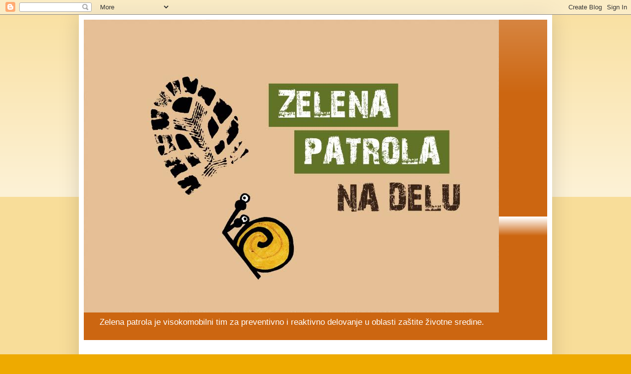

--- FILE ---
content_type: text/html; charset=UTF-8
request_url: https://zelenapatrolanadelu.blogspot.com/2020/08/
body_size: 16895
content:
<!DOCTYPE html>
<html class='v2' dir='ltr' lang='sr'>
<head>
<link href='https://www.blogger.com/static/v1/widgets/335934321-css_bundle_v2.css' rel='stylesheet' type='text/css'/>
<meta content='width=1100' name='viewport'/>
<meta content='text/html; charset=UTF-8' http-equiv='Content-Type'/>
<meta content='blogger' name='generator'/>
<link href='https://zelenapatrolanadelu.blogspot.com/favicon.ico' rel='icon' type='image/x-icon'/>
<link href='http://zelenapatrolanadelu.blogspot.com/2020/08/' rel='canonical'/>
<link rel="alternate" type="application/atom+xml" title="Zelena patrola na delu - Atom" href="https://zelenapatrolanadelu.blogspot.com/feeds/posts/default" />
<link rel="alternate" type="application/rss+xml" title="Zelena patrola na delu - RSS" href="https://zelenapatrolanadelu.blogspot.com/feeds/posts/default?alt=rss" />
<link rel="service.post" type="application/atom+xml" title="Zelena patrola na delu - Atom" href="https://www.blogger.com/feeds/8169430067943199609/posts/default" />
<!--Can't find substitution for tag [blog.ieCssRetrofitLinks]-->
<meta content='http://zelenapatrolanadelu.blogspot.com/2020/08/' property='og:url'/>
<meta content='Zelena patrola na delu' property='og:title'/>
<meta content='Zelena patrola je visokomobilni tim za preventivno i reaktivno delovanje u oblasti zaštite životne sredine.' property='og:description'/>
<title>Zelena patrola na delu: август 2020</title>
<style id='page-skin-1' type='text/css'><!--
/*
-----------------------------------------------
Blogger Template Style
Name:     Simple
Designer: Blogger
URL:      www.blogger.com
----------------------------------------------- */
/* Content
----------------------------------------------- */
body {
font: normal normal 12px Arial, Tahoma, Helvetica, FreeSans, sans-serif;
color: #222222;
background: #eeaa00 none repeat scroll top left;
padding: 0 40px 40px 40px;
}
html body .region-inner {
min-width: 0;
max-width: 100%;
width: auto;
}
h2 {
font-size: 22px;
}
a:link {
text-decoration:none;
color: #cc6611;
}
a:visited {
text-decoration:none;
color: #888888;
}
a:hover {
text-decoration:underline;
color: #ff9900;
}
.body-fauxcolumn-outer .fauxcolumn-inner {
background: transparent url(https://resources.blogblog.com/blogblog/data/1kt/simple/body_gradient_tile_light.png) repeat scroll top left;
_background-image: none;
}
.body-fauxcolumn-outer .cap-top {
position: absolute;
z-index: 1;
height: 400px;
width: 100%;
}
.body-fauxcolumn-outer .cap-top .cap-left {
width: 100%;
background: transparent url(https://resources.blogblog.com/blogblog/data/1kt/simple/gradients_light.png) repeat-x scroll top left;
_background-image: none;
}
.content-outer {
-moz-box-shadow: 0 0 40px rgba(0, 0, 0, .15);
-webkit-box-shadow: 0 0 5px rgba(0, 0, 0, .15);
-goog-ms-box-shadow: 0 0 10px #333333;
box-shadow: 0 0 40px rgba(0, 0, 0, .15);
margin-bottom: 1px;
}
.content-inner {
padding: 10px 10px;
}
.content-inner {
background-color: #ffffff;
}
/* Header
----------------------------------------------- */
.header-outer {
background: #cc6611 url(https://resources.blogblog.com/blogblog/data/1kt/simple/gradients_light.png) repeat-x scroll 0 -400px;
_background-image: none;
}
.Header h1 {
font: normal normal 60px Arial, Tahoma, Helvetica, FreeSans, sans-serif;
color: #ffffff;
text-shadow: 1px 2px 3px rgba(0, 0, 0, .2);
}
.Header h1 a {
color: #ffffff;
}
.Header .description {
font-size: 140%;
color: #ffffff;
}
.header-inner .Header .titlewrapper {
padding: 22px 30px;
}
.header-inner .Header .descriptionwrapper {
padding: 0 30px;
}
/* Tabs
----------------------------------------------- */
.tabs-inner .section:first-child {
border-top: 0 solid #eeeeee;
}
.tabs-inner .section:first-child ul {
margin-top: -0;
border-top: 0 solid #eeeeee;
border-left: 0 solid #eeeeee;
border-right: 0 solid #eeeeee;
}
.tabs-inner .widget ul {
background: #f5f5f5 url(https://resources.blogblog.com/blogblog/data/1kt/simple/gradients_light.png) repeat-x scroll 0 -800px;
_background-image: none;
border-bottom: 1px solid #eeeeee;
margin-top: 0;
margin-left: -30px;
margin-right: -30px;
}
.tabs-inner .widget li a {
display: inline-block;
padding: .6em 1em;
font: normal normal 14px Arial, Tahoma, Helvetica, FreeSans, sans-serif;
color: #999999;
border-left: 1px solid #ffffff;
border-right: 1px solid #eeeeee;
}
.tabs-inner .widget li:first-child a {
border-left: none;
}
.tabs-inner .widget li.selected a, .tabs-inner .widget li a:hover {
color: #000000;
background-color: #eeeeee;
text-decoration: none;
}
/* Columns
----------------------------------------------- */
.main-outer {
border-top: 0 solid #eeeeee;
}
.fauxcolumn-left-outer .fauxcolumn-inner {
border-right: 1px solid #eeeeee;
}
.fauxcolumn-right-outer .fauxcolumn-inner {
border-left: 1px solid #eeeeee;
}
/* Headings
----------------------------------------------- */
div.widget > h2,
div.widget h2.title {
margin: 0 0 1em 0;
font: normal bold 11px Arial, Tahoma, Helvetica, FreeSans, sans-serif;
color: #000000;
}
/* Widgets
----------------------------------------------- */
.widget .zippy {
color: #999999;
text-shadow: 2px 2px 1px rgba(0, 0, 0, .1);
}
.widget .popular-posts ul {
list-style: none;
}
/* Posts
----------------------------------------------- */
h2.date-header {
font: normal bold 11px Arial, Tahoma, Helvetica, FreeSans, sans-serif;
}
.date-header span {
background-color: transparent;
color: #222222;
padding: inherit;
letter-spacing: inherit;
margin: inherit;
}
.main-inner {
padding-top: 30px;
padding-bottom: 30px;
}
.main-inner .column-center-inner {
padding: 0 15px;
}
.main-inner .column-center-inner .section {
margin: 0 15px;
}
.post {
margin: 0 0 25px 0;
}
h3.post-title, .comments h4 {
font: normal normal 22px Arial, Tahoma, Helvetica, FreeSans, sans-serif;
margin: .75em 0 0;
}
.post-body {
font-size: 110%;
line-height: 1.4;
position: relative;
}
.post-body img, .post-body .tr-caption-container, .Profile img, .Image img,
.BlogList .item-thumbnail img {
padding: 2px;
background: #ffffff;
border: 1px solid #eeeeee;
-moz-box-shadow: 1px 1px 5px rgba(0, 0, 0, .1);
-webkit-box-shadow: 1px 1px 5px rgba(0, 0, 0, .1);
box-shadow: 1px 1px 5px rgba(0, 0, 0, .1);
}
.post-body img, .post-body .tr-caption-container {
padding: 5px;
}
.post-body .tr-caption-container {
color: #222222;
}
.post-body .tr-caption-container img {
padding: 0;
background: transparent;
border: none;
-moz-box-shadow: 0 0 0 rgba(0, 0, 0, .1);
-webkit-box-shadow: 0 0 0 rgba(0, 0, 0, .1);
box-shadow: 0 0 0 rgba(0, 0, 0, .1);
}
.post-header {
margin: 0 0 1.5em;
line-height: 1.6;
font-size: 90%;
}
.post-footer {
margin: 20px -2px 0;
padding: 5px 10px;
color: #666666;
background-color: #f9f9f9;
border-bottom: 1px solid #eeeeee;
line-height: 1.6;
font-size: 90%;
}
#comments .comment-author {
padding-top: 1.5em;
border-top: 1px solid #eeeeee;
background-position: 0 1.5em;
}
#comments .comment-author:first-child {
padding-top: 0;
border-top: none;
}
.avatar-image-container {
margin: .2em 0 0;
}
#comments .avatar-image-container img {
border: 1px solid #eeeeee;
}
/* Comments
----------------------------------------------- */
.comments .comments-content .icon.blog-author {
background-repeat: no-repeat;
background-image: url([data-uri]);
}
.comments .comments-content .loadmore a {
border-top: 1px solid #999999;
border-bottom: 1px solid #999999;
}
.comments .comment-thread.inline-thread {
background-color: #f9f9f9;
}
.comments .continue {
border-top: 2px solid #999999;
}
/* Accents
---------------------------------------------- */
.section-columns td.columns-cell {
border-left: 1px solid #eeeeee;
}
.blog-pager {
background: transparent none no-repeat scroll top center;
}
.blog-pager-older-link, .home-link,
.blog-pager-newer-link {
background-color: #ffffff;
padding: 5px;
}
.footer-outer {
border-top: 0 dashed #bbbbbb;
}
/* Mobile
----------------------------------------------- */
body.mobile  {
background-size: auto;
}
.mobile .body-fauxcolumn-outer {
background: transparent none repeat scroll top left;
}
.mobile .body-fauxcolumn-outer .cap-top {
background-size: 100% auto;
}
.mobile .content-outer {
-webkit-box-shadow: 0 0 3px rgba(0, 0, 0, .15);
box-shadow: 0 0 3px rgba(0, 0, 0, .15);
}
.mobile .tabs-inner .widget ul {
margin-left: 0;
margin-right: 0;
}
.mobile .post {
margin: 0;
}
.mobile .main-inner .column-center-inner .section {
margin: 0;
}
.mobile .date-header span {
padding: 0.1em 10px;
margin: 0 -10px;
}
.mobile h3.post-title {
margin: 0;
}
.mobile .blog-pager {
background: transparent none no-repeat scroll top center;
}
.mobile .footer-outer {
border-top: none;
}
.mobile .main-inner, .mobile .footer-inner {
background-color: #ffffff;
}
.mobile-index-contents {
color: #222222;
}
.mobile-link-button {
background-color: #cc6611;
}
.mobile-link-button a:link, .mobile-link-button a:visited {
color: #ffffff;
}
.mobile .tabs-inner .section:first-child {
border-top: none;
}
.mobile .tabs-inner .PageList .widget-content {
background-color: #eeeeee;
color: #000000;
border-top: 1px solid #eeeeee;
border-bottom: 1px solid #eeeeee;
}
.mobile .tabs-inner .PageList .widget-content .pagelist-arrow {
border-left: 1px solid #eeeeee;
}

--></style>
<style id='template-skin-1' type='text/css'><!--
body {
min-width: 960px;
}
.content-outer, .content-fauxcolumn-outer, .region-inner {
min-width: 960px;
max-width: 960px;
_width: 960px;
}
.main-inner .columns {
padding-left: 0px;
padding-right: 310px;
}
.main-inner .fauxcolumn-center-outer {
left: 0px;
right: 310px;
/* IE6 does not respect left and right together */
_width: expression(this.parentNode.offsetWidth -
parseInt("0px") -
parseInt("310px") + 'px');
}
.main-inner .fauxcolumn-left-outer {
width: 0px;
}
.main-inner .fauxcolumn-right-outer {
width: 310px;
}
.main-inner .column-left-outer {
width: 0px;
right: 100%;
margin-left: -0px;
}
.main-inner .column-right-outer {
width: 310px;
margin-right: -310px;
}
#layout {
min-width: 0;
}
#layout .content-outer {
min-width: 0;
width: 800px;
}
#layout .region-inner {
min-width: 0;
width: auto;
}
body#layout div.add_widget {
padding: 8px;
}
body#layout div.add_widget a {
margin-left: 32px;
}
--></style>
<link href='https://www.blogger.com/dyn-css/authorization.css?targetBlogID=8169430067943199609&amp;zx=95f3ffd1-bb0d-461b-a485-516d72851a0d' media='none' onload='if(media!=&#39;all&#39;)media=&#39;all&#39;' rel='stylesheet'/><noscript><link href='https://www.blogger.com/dyn-css/authorization.css?targetBlogID=8169430067943199609&amp;zx=95f3ffd1-bb0d-461b-a485-516d72851a0d' rel='stylesheet'/></noscript>
<meta name='google-adsense-platform-account' content='ca-host-pub-1556223355139109'/>
<meta name='google-adsense-platform-domain' content='blogspot.com'/>

</head>
<body class='loading variant-bold'>
<div class='navbar section' id='navbar' name='NavBar'><div class='widget Navbar' data-version='1' id='Navbar1'><script type="text/javascript">
    function setAttributeOnload(object, attribute, val) {
      if(window.addEventListener) {
        window.addEventListener('load',
          function(){ object[attribute] = val; }, false);
      } else {
        window.attachEvent('onload', function(){ object[attribute] = val; });
      }
    }
  </script>
<div id="navbar-iframe-container"></div>
<script type="text/javascript" src="https://apis.google.com/js/platform.js"></script>
<script type="text/javascript">
      gapi.load("gapi.iframes:gapi.iframes.style.bubble", function() {
        if (gapi.iframes && gapi.iframes.getContext) {
          gapi.iframes.getContext().openChild({
              url: 'https://www.blogger.com/navbar/8169430067943199609?origin\x3dhttps://zelenapatrolanadelu.blogspot.com',
              where: document.getElementById("navbar-iframe-container"),
              id: "navbar-iframe"
          });
        }
      });
    </script><script type="text/javascript">
(function() {
var script = document.createElement('script');
script.type = 'text/javascript';
script.src = '//pagead2.googlesyndication.com/pagead/js/google_top_exp.js';
var head = document.getElementsByTagName('head')[0];
if (head) {
head.appendChild(script);
}})();
</script>
</div></div>
<div class='body-fauxcolumns'>
<div class='fauxcolumn-outer body-fauxcolumn-outer'>
<div class='cap-top'>
<div class='cap-left'></div>
<div class='cap-right'></div>
</div>
<div class='fauxborder-left'>
<div class='fauxborder-right'></div>
<div class='fauxcolumn-inner'>
</div>
</div>
<div class='cap-bottom'>
<div class='cap-left'></div>
<div class='cap-right'></div>
</div>
</div>
</div>
<div class='content'>
<div class='content-fauxcolumns'>
<div class='fauxcolumn-outer content-fauxcolumn-outer'>
<div class='cap-top'>
<div class='cap-left'></div>
<div class='cap-right'></div>
</div>
<div class='fauxborder-left'>
<div class='fauxborder-right'></div>
<div class='fauxcolumn-inner'>
</div>
</div>
<div class='cap-bottom'>
<div class='cap-left'></div>
<div class='cap-right'></div>
</div>
</div>
</div>
<div class='content-outer'>
<div class='content-cap-top cap-top'>
<div class='cap-left'></div>
<div class='cap-right'></div>
</div>
<div class='fauxborder-left content-fauxborder-left'>
<div class='fauxborder-right content-fauxborder-right'></div>
<div class='content-inner'>
<header>
<div class='header-outer'>
<div class='header-cap-top cap-top'>
<div class='cap-left'></div>
<div class='cap-right'></div>
</div>
<div class='fauxborder-left header-fauxborder-left'>
<div class='fauxborder-right header-fauxborder-right'></div>
<div class='region-inner header-inner'>
<div class='header section' id='header' name='Заглавље'><div class='widget Header' data-version='1' id='Header1'>
<div id='header-inner'>
<a href='https://zelenapatrolanadelu.blogspot.com/' style='display: block'>
<img alt='Zelena patrola na delu' height='595px; ' id='Header1_headerimg' src='https://blogger.googleusercontent.com/img/b/R29vZ2xl/AVvXsEjMnlFNdCzWEMKZoduENgjRc56g-DHfb3W9HNPLXR3y4a0KAUHV9paiO4b8PrlzqfT6iO32rIYAelhmH1syNkaO4ye5N-OYp3XjxilZ5MwmI2LN0WtY7tezkcy-TMXYefz7RoCJckcMFxI/s1600/Zelena+patrola+na+delu%252C+jpg+2.jpg' style='display: block' width='842px; '/>
</a>
<div class='descriptionwrapper'>
<p class='description'><span>Zelena patrola je visokomobilni tim za preventivno i reaktivno delovanje u oblasti zaštite životne sredine.</span></p>
</div>
</div>
</div></div>
</div>
</div>
<div class='header-cap-bottom cap-bottom'>
<div class='cap-left'></div>
<div class='cap-right'></div>
</div>
</div>
</header>
<div class='tabs-outer'>
<div class='tabs-cap-top cap-top'>
<div class='cap-left'></div>
<div class='cap-right'></div>
</div>
<div class='fauxborder-left tabs-fauxborder-left'>
<div class='fauxborder-right tabs-fauxborder-right'></div>
<div class='region-inner tabs-inner'>
<div class='tabs no-items section' id='crosscol' name='Област са колонама'></div>
<div class='tabs no-items section' id='crosscol-overflow' name='Cross-Column 2'></div>
</div>
</div>
<div class='tabs-cap-bottom cap-bottom'>
<div class='cap-left'></div>
<div class='cap-right'></div>
</div>
</div>
<div class='main-outer'>
<div class='main-cap-top cap-top'>
<div class='cap-left'></div>
<div class='cap-right'></div>
</div>
<div class='fauxborder-left main-fauxborder-left'>
<div class='fauxborder-right main-fauxborder-right'></div>
<div class='region-inner main-inner'>
<div class='columns fauxcolumns'>
<div class='fauxcolumn-outer fauxcolumn-center-outer'>
<div class='cap-top'>
<div class='cap-left'></div>
<div class='cap-right'></div>
</div>
<div class='fauxborder-left'>
<div class='fauxborder-right'></div>
<div class='fauxcolumn-inner'>
</div>
</div>
<div class='cap-bottom'>
<div class='cap-left'></div>
<div class='cap-right'></div>
</div>
</div>
<div class='fauxcolumn-outer fauxcolumn-left-outer'>
<div class='cap-top'>
<div class='cap-left'></div>
<div class='cap-right'></div>
</div>
<div class='fauxborder-left'>
<div class='fauxborder-right'></div>
<div class='fauxcolumn-inner'>
</div>
</div>
<div class='cap-bottom'>
<div class='cap-left'></div>
<div class='cap-right'></div>
</div>
</div>
<div class='fauxcolumn-outer fauxcolumn-right-outer'>
<div class='cap-top'>
<div class='cap-left'></div>
<div class='cap-right'></div>
</div>
<div class='fauxborder-left'>
<div class='fauxborder-right'></div>
<div class='fauxcolumn-inner'>
</div>
</div>
<div class='cap-bottom'>
<div class='cap-left'></div>
<div class='cap-right'></div>
</div>
</div>
<!-- corrects IE6 width calculation -->
<div class='columns-inner'>
<div class='column-center-outer'>
<div class='column-center-inner'>
<div class='main section' id='main' name='Главни'><div class='widget Blog' data-version='1' id='Blog1'>
<div class='blog-posts hfeed'>

          <div class="date-outer">
        
<h2 class='date-header'><span>субота, 8. август 2020.</span></h2>

          <div class="date-posts">
        
<div class='post-outer'>
<div class='post hentry uncustomized-post-template' itemprop='blogPost' itemscope='itemscope' itemtype='http://schema.org/BlogPosting'>
<meta content='https://blogger.googleusercontent.com/img/b/R29vZ2xl/AVvXsEgW92de33d8iPMIK2_bZSf4VDo50JwV7TdPL8hKvJSATSEkUIVGQc5rAimFYGWS1sT0nQLNPh6W7Jg04mk_mjNiZmqAtJwjR3ij7J_Y4A6asbDGvr5QdZ0FnHuxUBrXlB_iuJ_Cu_0LS58/s640/Zabrinuti+gra%25C4%2591ani+se%252C+zbog+ovih+radova%252C+iseljavaju+u+Ma%25C4%2591arsku+i+Nema%25C4%258Dku.jpg' itemprop='image_url'/>
<meta content='8169430067943199609' itemprop='blogId'/>
<meta content='8546049873289791344' itemprop='postId'/>
<a name='8546049873289791344'></a>
<h3 class='post-title entry-title' itemprop='name'>
<a href='https://zelenapatrolanadelu.blogspot.com/2020/08/nocna-mora-na-palicu.html'>NOĆNA MORA NA PALIĆU</a>
</h3>
<div class='post-header'>
<div class='post-header-line-1'></div>
</div>
<div class='post-body entry-content' id='post-body-8546049873289791344' itemprop='description articleBody'>
<p></p><p align="center" class="MsoNormal" style="text-align: center;"><b><i><span lang="sr-Latn-BA" style="mso-ansi-language: #181A;"><o:p>&nbsp;</o:p></span></i></b></p>

<p align="center" class="MsoNormal" style="text-align: center;"><b><i><span lang="sr-Latn-BA" style="mso-ansi-language: #181A;">Srbija u raljama neoliberalizma<o:p></o:p></span></i></b></p>

<p align="center" class="MsoNormal" style="text-align: center;"><b><span lang="sr-Latn-BA" style="mso-ansi-language: #181A;">NOĆNA MORA NA PALIĆU<o:p></o:p></span></b></p>

<p align="center" class="MsoNormal" style="text-align: center;"><b><i><span lang="sr-Latn-BA" style="mso-ansi-language: #181A;">U Republici Srbiji <span style="mso-spacerun: yes;">&nbsp;</span>Istražne radnje nafte bez Studije o proceni
uticaja na životnu sredinu<o:p></o:p></span></i></b></p>

<p class="MsoNormal"><span lang="sr-Latn-BA" style="mso-ansi-language: #181A;">Na
severu Srbije, nalazi se veliki ekološki i turistički region koji čine
zaštićena prirodna dobra Palić i Ludoš.<o:p></o:p></span></p>

<div class="separator" style="clear: both;"><a href="https://blogger.googleusercontent.com/img/b/R29vZ2xl/AVvXsEgW92de33d8iPMIK2_bZSf4VDo50JwV7TdPL8hKvJSATSEkUIVGQc5rAimFYGWS1sT0nQLNPh6W7Jg04mk_mjNiZmqAtJwjR3ij7J_Y4A6asbDGvr5QdZ0FnHuxUBrXlB_iuJ_Cu_0LS58/s2048/Zabrinuti+gra%25C4%2591ani+se%252C+zbog+ovih+radova%252C+iseljavaju+u+Ma%25C4%2591arsku+i+Nema%25C4%258Dku.jpg" imageanchor="1" style="display: block; padding: 1em 0px;"><img border="0" data-original-height="1365" data-original-width="2048" src="https://blogger.googleusercontent.com/img/b/R29vZ2xl/AVvXsEgW92de33d8iPMIK2_bZSf4VDo50JwV7TdPL8hKvJSATSEkUIVGQc5rAimFYGWS1sT0nQLNPh6W7Jg04mk_mjNiZmqAtJwjR3ij7J_Y4A6asbDGvr5QdZ0FnHuxUBrXlB_iuJ_Cu_0LS58/s640/Zabrinuti+gra%25C4%2591ani+se%252C+zbog+ovih+radova%252C+iseljavaju+u+Ma%25C4%2591arsku+i+Nema%25C4%258Dku.jpg" width="640" /></a></div><p class="MsoNormal"><br /></p>

<p class="MsoNormal"><span lang="sr-Latn-BA" style="mso-ansi-language: #181A;">Nažalost,
ovaj region se pretvorio u veliko naftno istražno polje. <o:p></o:p></span></p>

<p class="MsoListParagraphCxSpFirst" style="mso-list: l0 level1 lfo1; text-align: justify; text-indent: -18.0pt;"><!--[if !supportLists]--><span lang="sr-Latn-BA" style="mso-ansi-language: #181A; mso-ascii-font-family: Calibri; mso-bidi-font-family: Calibri; mso-fareast-font-family: Calibri; mso-hansi-font-family: Calibri;"><span style="mso-list: Ignore;">-<span style="font: 7.0pt &quot;Times New Roman&quot;;">&nbsp;&nbsp;&nbsp;&nbsp;&nbsp;&nbsp;&nbsp;&nbsp;&nbsp;
</span></span></span><!--[endif]--><span lang="sr-Latn-BA" style="mso-ansi-language: #181A;">U neposrednoj blizini turističke i zaštićene zone Palić nalaze se dva
velika istražna polja. Jedno od ta dva istražna polja je na sto metara od kuće
Zoltana Mikovića. Istražne radnje su počele da se rade krajem<span style="mso-spacerun: yes;">&nbsp; </span>marta 2020. godine i nastavile se tokom
vanredne situacije Kovida i što je najgore one su se dešavale samo noću. Za ovu
bušotinu bi, bar po dve osnove, trebala da se radi procena uticaja! Bušotine
nafte su, po Zakonu, objekti sa liste 2 za koje se može zahtevati procena
uticaja. Pokrajinski sekretarijat, u čijoj nadležnosti su ovakvi radovi, nije
tražio od NIS-a Studiju o proceni uticaja na životnu sredinu tako da su se ovi
radovi, praktično, odvijali nezakonito. &#8211; zakljičio je Zvezdan Kalmar iz
CEKOR-a.<o:p></o:p></span></p>

<div class="separator" style="clear: both;"><a href="https://blogger.googleusercontent.com/img/b/R29vZ2xl/AVvXsEigDzySFWK4m4BBB0F7qGnmNykvlKBTwvZbCQr8eY2BrY2wI5WcWH740UDsUrPspEIAPeyOSd2HUnkpI_R0DQ9qj2N76u3q2FZ_c6X4VF0TLx5YMKFOPA64At9_-FmqYVt0tXPLLj8n0XQ/s2048/Niko+ne%25C4%2587e+do%25C4%2587i+na+Pali%25C4%2587+da+gleda+naftne+bu%25C5%25A1otine%2521.jpg" imageanchor="1" style="display: block; padding: 1em 0px;"><img border="0" data-original-height="1365" data-original-width="2048" src="https://blogger.googleusercontent.com/img/b/R29vZ2xl/AVvXsEigDzySFWK4m4BBB0F7qGnmNykvlKBTwvZbCQr8eY2BrY2wI5WcWH740UDsUrPspEIAPeyOSd2HUnkpI_R0DQ9qj2N76u3q2FZ_c6X4VF0TLx5YMKFOPA64At9_-FmqYVt0tXPLLj8n0XQ/s640/Niko+ne%25C4%2587e+do%25C4%2587i+na+Pali%25C4%2587+da+gleda+naftne+bu%25C5%25A1otine%2521.jpg" width="640" /></a></div><p class="MsoListParagraphCxSpMiddle" style="text-align: justify;"><br /></p>

<p class="MsoListParagraphCxSpMiddle" style="mso-list: l0 level1 lfo1; text-align: justify; text-indent: -18.0pt;"><!--[if !supportLists]--><span lang="sr-Latn-BA" style="mso-ansi-language: #181A; mso-ascii-font-family: Calibri; mso-bidi-font-family: Calibri; mso-fareast-font-family: Calibri; mso-hansi-font-family: Calibri;"><span style="mso-list: Ignore;">-<span style="font: 7.0pt &quot;Times New Roman&quot;;">&nbsp;&nbsp;&nbsp;&nbsp;&nbsp;&nbsp;&nbsp;&nbsp;&nbsp;
</span></span></span><!--[endif]--><span lang="sr-Latn-BA" style="mso-ansi-language: #181A;">Mi smo o tom problemu obavestili: Pokrajinski sekretarijat, gradsku
upravu grada Subotice, Ministarstvo zaštite životne sredine i Ministarstvo
rudarstva i energetike. Od njih smo dobili, najblaže rečeno, začuđujuće
odgovore: Republika Srbija smatra da naftna istraživanja i eksploatacija nafte
ne utiču na životnu sredinu i da nema nikakvih ekoloških uticaja! Mi, ekološki
aktivisti, smatramo da su tu učinjeni vrlo ozbiljni prekršaji. Vrlo ozbiljna
šteta je nanešena, ne samo životnoj sredini, već i nama kao građanima Republike
Srbije. Posebno naglašavam: stradanje građana, koji žive tu, u neposrednoj
blizini, kao što je Zoltan Miković. Ima tu još nekoliko domaćinstava koji su
tokom čitavog proleća bili izloženi užasnoj buci od ogromnog broju kamiona i
bušenja. Sve se to, većinom, dešavalo noću. Postoje bolesti koje nastaju od
konstantne buke. Ovde rade elektroagregati<span style="mso-spacerun: yes;">&nbsp;
</span>koji konstantno proizvode buku jačine 50 do 60 dB. To je jedna vrlo
kompleksna situacija. Jedino rešenje je da građani budu raseljeni ili da ne
budu raseljeni a da im bude plaćena odšteta. Takođe, mora biti plaćena odšteta
za uništavanje životne sredine. Mi ne znamo kako će ove istražne radnje i eksploatacija
nafte uticati na Palićko jezero, jer nije rađena procena uticaja na životnu
sredinu. &#8211; kaže Zvezdan Kalmar iz CEKOR-a za Zelenu patrolu. <o:p></o:p></span></p>

<div class="separator" style="clear: both;"><a href="https://blogger.googleusercontent.com/img/b/R29vZ2xl/AVvXsEhNk_YB07nZHQqpmbm2P7R0MyktfgWOqRH5o-uKP2zlZRQFA1bj2HwUcXxCY3z3tOaSXI5gF0pGhDYzFdHYPKmI0bPU3b74ZEkX3YNcOf9T0Xf77f9rPgi9WgZ_mckTcjycGtGAYBWMrDI/s2048/Zaposleni+u+kompaniji+NIS+-+Gaspronjeft+su+pratili+tim+Zelene+patrole+tokom+snimanja.jpg" imageanchor="1" style="display: block; padding: 1em 0px;"><img border="0" data-original-height="1365" data-original-width="2048" src="https://blogger.googleusercontent.com/img/b/R29vZ2xl/AVvXsEhNk_YB07nZHQqpmbm2P7R0MyktfgWOqRH5o-uKP2zlZRQFA1bj2HwUcXxCY3z3tOaSXI5gF0pGhDYzFdHYPKmI0bPU3b74ZEkX3YNcOf9T0Xf77f9rPgi9WgZ_mckTcjycGtGAYBWMrDI/s640/Zaposleni+u+kompaniji+NIS+-+Gaspronjeft+su+pratili+tim+Zelene+patrole+tokom+snimanja.jpg" width="640" /></a></div><p class="MsoListParagraphCxSpMiddle" style="text-align: justify;"><br /></p>

<p class="MsoListParagraphCxSpMiddle" style="mso-list: l0 level1 lfo1; text-align: justify; text-indent: -18.0pt;"><!--[if !supportLists]--><span lang="sr-Latn-BA" style="mso-ansi-language: #181A; mso-ascii-font-family: Calibri; mso-bidi-font-family: Calibri; mso-fareast-font-family: Calibri; mso-hansi-font-family: Calibri;"><span style="mso-list: Ignore;">-<span style="font: 7.0pt &quot;Times New Roman&quot;;">&nbsp;&nbsp;&nbsp;&nbsp;&nbsp;&nbsp;&nbsp;&nbsp;&nbsp;
</span></span></span><!--[endif]--><span lang="sr-Latn-BA" style="mso-ansi-language: #181A;">Ovde smo se doselili 2003. godine. Imamo troje dece. Imali smo nameru da
živimo u lepoj okolini. Kuću smo završili pre dve godine. Živeli smo u miru do
sada. A onda jednog dana su se pojavili: kamioni, bageri,...i druge mašine! Kad
smo pitali radnike šta se dešava oni su nam rekli da će NIS ovde bušiti, ispred
naše kuće četiri naftne bušotine i iza naše kuće tri bušotine. Naš najveći
problem je buka, merili smo, kad prolaze kamioni, 70 dB. Po Zakonu trebala bi
ovakva postrojenja da budu mnogo dalje od stambenih objekata.<span style="mso-spacerun: yes;">&nbsp; </span>Mi smo prijavljivali inspekcijama, ali oni
mesecima nisu hteli da izađu. Posle našeg urgiranja inspektorka je rekla da
nema tu nikakvog slučaja. Na naše insistiranje izašli su, ali zajedno sa
NIS-ovim ljudima, u vreme kad je NIS zaustavio radove i pokazali da nema buke.
Osećamo se bespomoćno i prestravljeno. Za vreme vanrednog stanja mi smo bili
zatvoreni ovde u kući. Oni su radili noću i danju! To je bila noćna mora!<span style="mso-spacerun: yes;">&nbsp; </span>- kaže Zoltan Miković, čija se kuća nalazi na
stotinak metara od naftne istraživačke bušotine.<o:p></o:p></span></p>

<p class="MsoListParagraphCxSpMiddle"><span style="text-align: justify;">&nbsp;</span></p><div class="separator" style="clear: both;"><a href="https://blogger.googleusercontent.com/img/b/R29vZ2xl/AVvXsEhE3BEqftiqJT3imtwOCPUuPpMTZ7ePFhoZTFZqth_Ce-2NCgX_LcxrK6IDZy3qLwluEtSzHbQnGinPg71W2n14CRK9FZHmb5VR2ghyphenhyphenmKOuxMFbUzdifBxSVqGuvLtAzkdmx3pPZG2trZQ/s2048/Mi%252C+kao+gra%25C4%2591ani+i+ekolozi%252C+zahtevamo+da+se+o+ovim+objektima+razgovara.jpg" imageanchor="1" style="display: block; padding: 1em 0px;"><img border="0" data-original-height="1365" data-original-width="2048" src="https://blogger.googleusercontent.com/img/b/R29vZ2xl/AVvXsEhE3BEqftiqJT3imtwOCPUuPpMTZ7ePFhoZTFZqth_Ce-2NCgX_LcxrK6IDZy3qLwluEtSzHbQnGinPg71W2n14CRK9FZHmb5VR2ghyphenhyphenmKOuxMFbUzdifBxSVqGuvLtAzkdmx3pPZG2trZQ/s640/Mi%252C+kao+gra%25C4%2591ani+i+ekolozi%252C+zahtevamo+da+se+o+ovim+objektima+razgovara.jpg" width="640" /></a></div><p></p>

<p class="MsoNormal"><span lang="sr-Latn-BA" style="mso-ansi-language: #181A;"><o:p>&nbsp;</o:p></span></p>

<p class="MsoListParagraphCxSpFirst" style="mso-list: l0 level1 lfo1; text-align: justify; text-indent: -18.0pt;"><!--[if !supportLists]--><span lang="sr-Latn-BA" style="mso-ansi-language: #181A; mso-ascii-font-family: Calibri; mso-bidi-font-family: Calibri; mso-fareast-font-family: Calibri; mso-hansi-font-family: Calibri;"><span style="mso-list: Ignore;">-<span style="font: 7.0pt &quot;Times New Roman&quot;;">&nbsp;&nbsp;&nbsp;&nbsp;&nbsp;&nbsp;&nbsp;&nbsp;&nbsp;
</span></span></span><!--[endif]--><span lang="sr-Latn-BA" style="mso-ansi-language: #181A;">Citiraću definiciju terorizma: Terorizam podrazumeva doktrinu, metod,
sredstvo izazivanja straha i nesigurnosti kod građana, sistematskom primenom
nasilja. Mi ovo smatramo nasilnim, agresivnim, invazivnim aktom jer bez toga da
su nas obavestil počeli su ove radnje. Pre nedelju dana je Dragan Sekulič,
pokrajinski inspektor došao da meri buku. On je to uradio korektno. Po Zakonu,
ako ove radnje prekorače 5 dB od prethodno merene buke, odnosno tišine, onda
krše Zakon. Oni su prekoračili ovu granicu za skoro 20 dB. Mi smatramo da treba
da budu sankcionisani zbog toga. Međutim, nisu još uvek sankcionisani jer je
inspektor &#8222;slučajno&#8220; baš sada otišao na odmor. Mi ćemo insistirati da zaustave njihov
rad dok se situacija ne reši. Istina je da predstavnici NIS-a nisu došli na okrugli
sto koji smo organizovali na ovu temu i nisu odgovorili ni na pismo našeg
advokata. Pokušali smo da stupimo u kontakt sa njihovim direktorom ali ni to
nam nije uspelo. &#8211; kaže Zoltan Miković, stanovnik Palića.<o:p></o:p></span></p>

<div class="separator" style="clear: both;"><a href="https://blogger.googleusercontent.com/img/b/R29vZ2xl/AVvXsEikSUub6yBqnjVfL-PgxN01ptDf8VZyaUu0eT-z1qxDALWYur-gEB0mIk05eyBxDvmrgNmHHbLeiRADRtD8vd0obFsGW1geIEijNC6syfVNadzQUOeuJT8OITP_nrxpLRyn1eUFn3FbFTs/s2048/Zelena+patrola+na+delu.jpg" imageanchor="1" style="display: block; padding: 1em 0px;"><img border="0" data-original-height="1365" data-original-width="2048" src="https://blogger.googleusercontent.com/img/b/R29vZ2xl/AVvXsEikSUub6yBqnjVfL-PgxN01ptDf8VZyaUu0eT-z1qxDALWYur-gEB0mIk05eyBxDvmrgNmHHbLeiRADRtD8vd0obFsGW1geIEijNC6syfVNadzQUOeuJT8OITP_nrxpLRyn1eUFn3FbFTs/s640/Zelena+patrola+na+delu.jpg" width="640" /></a></div><p class="MsoListParagraphCxSpMiddle" style="text-align: justify;"><br /></p>

<p class="MsoListParagraphCxSpMiddle" style="mso-list: l0 level1 lfo1; text-align: justify; text-indent: -18.0pt;"><!--[if !supportLists]--><span lang="sr-Latn-BA" style="mso-ansi-language: #181A; mso-ascii-font-family: Calibri; mso-bidi-font-family: Calibri; mso-fareast-font-family: Calibri; mso-hansi-font-family: Calibri;"><span style="mso-list: Ignore;">-<span style="font: 7.0pt &quot;Times New Roman&quot;;">&nbsp;&nbsp;&nbsp;&nbsp;&nbsp;&nbsp;&nbsp;&nbsp;&nbsp;
</span></span></span><!--[endif]--><span lang="sr-Latn-BA" style="mso-ansi-language: #181A;">Ovde je život postao nemoguć. Imamo troje dece i ne možemo da ih pustimo
na ulicu. Pre su svakodnevno dolazili turisti. Tu je i vinarija &#8222;Zvonko
Bogdan&#8220;. Bilo je lepo i bezbedno. Međutim, sada zbog buke i kamiona nema turista
a naša deca ne mogu da izađu iz dvorišta. Oni prolaze sa velikim kamionima a
ove ulice nisu predviđene za to.<span style="mso-spacerun: yes;">&nbsp;
</span>Prilično su agresivni i mi građani moramo da silazimo s puta kako bi
njihovi kamioni mogli da prođu. Mi bežimo u kući iz jedne sobe u drugu, zavisno
od toga u kom procesu je rad na ovoj bušotini. Naša kuća vibrira a to se dešava
i u kućama drugih komšija koji su udaljeni 500 metara odavde. Mi smo morali da
zagradimo prozore sa zvučnom izolacijom. Supruga i ja koristimo tablete za
smirenje, kako bismo mogli podneti neprekidnu buku. Mi idemo kod psihijatra.<span style="mso-spacerun: yes;">&nbsp; </span>Decu vodimo na terapiju kod psihologa. Oni su
sada u razvoju i to je za njih veoma opasno. Mi moramo da se odselimo, jer je
NIS uložio ogromna sredstva u ove bušotine i neće odustati od eksploatacije
nafte. &#8211; očajan je Zoltan Miković.<o:p></o:p></span></p>

<div class="separator" style="clear: both;"><a href="https://blogger.googleusercontent.com/img/b/R29vZ2xl/AVvXsEiIJaRzuwM8d1x5we3-gkX258_tzrsO4YD-AMY3Q-Af1KhFVnCKg6TlIZ3hiZZU0LifhcyuKjC_4caJggxojc7XmE42EY71XmJ2zbrndCsTCg_OWn8lUIR7dxFYkFRmXcOfbr0-O7edkBA/s2048/Rudarstvo+je+opasna+delatnost+i+ne+mo%25C5%25BEe+da+se+odvija+u+blizini+gra%25C4%2591ana%2521+%25E2%2580%2593+isti%25C4%258De+Zvezdan+Kalmar+iz+CEKOR-a..jpg" imageanchor="1" style="display: block; padding: 1em 0px;"><img border="0" data-original-height="1365" data-original-width="2048" src="https://blogger.googleusercontent.com/img/b/R29vZ2xl/AVvXsEiIJaRzuwM8d1x5we3-gkX258_tzrsO4YD-AMY3Q-Af1KhFVnCKg6TlIZ3hiZZU0LifhcyuKjC_4caJggxojc7XmE42EY71XmJ2zbrndCsTCg_OWn8lUIR7dxFYkFRmXcOfbr0-O7edkBA/s640/Rudarstvo+je+opasna+delatnost+i+ne+mo%25C5%25BEe+da+se+odvija+u+blizini+gra%25C4%2591ana%2521+%25E2%2580%2593+isti%25C4%258De+Zvezdan+Kalmar+iz+CEKOR-a..jpg" width="640" /></a></div><p class="MsoListParagraphCxSpMiddle" style="text-align: justify;"><br /></p>

<p class="MsoListParagraphCxSpMiddle" style="mso-list: l0 level1 lfo1; text-align: justify; text-indent: -18.0pt;"><!--[if !supportLists]--><span lang="sr-Latn-BA" style="mso-ansi-language: #181A; mso-ascii-font-family: Calibri; mso-bidi-font-family: Calibri; mso-fareast-font-family: Calibri; mso-hansi-font-family: Calibri;"><span style="mso-list: Ignore;">-<span style="font: 7.0pt &quot;Times New Roman&quot;;">&nbsp;&nbsp;&nbsp;&nbsp;&nbsp;&nbsp;&nbsp;&nbsp;&nbsp;
</span></span></span><!--[endif]--><span lang="sr-Latn-BA" style="mso-ansi-language: #181A;">Moja supruga Mirela i ja smo zaljubljenici u prirodu. Ona je inženjer
hortikulture pa smo ovde napravili mali raj i rezervat prirode. Od životinja
imali smo od ježeva do šišmiša, čak smo videli i lisice u blizini. Krtice i
ježevi su pobegli zbog vibracija tla. Razne divlje ptice su prelazile iznad
naše kuće jer ovo je bio njihov koridor, sa Palićkog na Ludoško jezera, dok NIS
&#8211; Gaspronjeft nije počeo sa radovima. Pticama, osim buke, smeta i celonoćno
osvetljenje na bušotini pa ih više nema. Tornjevi su tako osvetljeni da je naše
dvorište celu noć pod svetlom. &#8211; zaključuje Zoltan Miković, umoran od zagađenja
bukom, svetlom, naftnim isparenjima i prašinom.<o:p></o:p></span></p>

<div class="separator" style="clear: both;"><a href="https://blogger.googleusercontent.com/img/b/R29vZ2xl/AVvXsEjshWCfpvEn39GI_WgDCNOzuwnfJpKm8pPfL4pIi9AeFRrxDUIChbP7W46bIwhRLprMZsMv51kHa6Qz1gz1qsJe57HvHvJ0lk867FQJHRGntxoc8C7OrjVTjD8jMivmpPCkcfjvWkTYIzg/s2048/Desila+nam+se+Orvelova+no%25C4%2587na+mora%2521+-+ka%25C5%25BEe+Zoltan+Mikovi%25C4%2587+za+Zelenu+patrolu..jpg" imageanchor="1" style="display: block; padding: 1em 0px;"><img border="0" data-original-height="1365" data-original-width="2048" src="https://blogger.googleusercontent.com/img/b/R29vZ2xl/AVvXsEjshWCfpvEn39GI_WgDCNOzuwnfJpKm8pPfL4pIi9AeFRrxDUIChbP7W46bIwhRLprMZsMv51kHa6Qz1gz1qsJe57HvHvJ0lk867FQJHRGntxoc8C7OrjVTjD8jMivmpPCkcfjvWkTYIzg/s640/Desila+nam+se+Orvelova+no%25C4%2587na+mora%2521+-+ka%25C5%25BEe+Zoltan+Mikovi%25C4%2587+za+Zelenu+patrolu..jpg" width="640" /></a></div><p class="MsoListParagraphCxSpLast" style="text-align: justify;"><br /></p>

<p class="MsoNormal" style="margin-left: 18.0pt; text-align: justify;"><span lang="sr-Latn-BA" style="mso-ansi-language: #181A;">Razgovor sa Zoltanom Mikovićem
smo završili, za nas, iznenada jer je morao voziti<span style="mso-spacerun: yes;">&nbsp; </span>decu kod psihologa na terapiju zbog problema
koji su se pojavili od kada je NIS &#8211; Gaspromnjeft počeo radove na istraživanju
nafte u neposrednoj blizini njihove kuće. <o:p></o:p></span></p>

<p class="MsoNormal" style="margin-left: 18.0pt; text-align: justify;"><span lang="sr-Latn-BA" style="mso-ansi-language: #181A;">Agonija porodice Miković, a i
ostalih porodica na Paliću, se nastavlja. <o:p></o:p></span></p>

<div class="separator" style="clear: both;"><a href="https://blogger.googleusercontent.com/img/b/R29vZ2xl/AVvXsEg8AsIG84oFTQBrOQ3gnjLNt5OAzRjWvp1C2xgOZ5H5-FFgkeZocLndFSh_0j5fOjPL8y9TDjix9mqpi55IE1-IRadiYv9wjLBXpX8Wq8cA5CER0JPnIo-wUO3zGMzup_toud-N54e0q0A/s2048/Pre+bu%25C5%25A1otine+bio+nam+je+jako+lep+%25C5%25BEivot+ovde.+-+ka%25C5%25BEe+Zoltan+Mikovi%25C4%2587..jpg" imageanchor="1" style="display: block; padding: 1em 0px;"><img border="0" data-original-height="1365" data-original-width="2048" src="https://blogger.googleusercontent.com/img/b/R29vZ2xl/AVvXsEg8AsIG84oFTQBrOQ3gnjLNt5OAzRjWvp1C2xgOZ5H5-FFgkeZocLndFSh_0j5fOjPL8y9TDjix9mqpi55IE1-IRadiYv9wjLBXpX8Wq8cA5CER0JPnIo-wUO3zGMzup_toud-N54e0q0A/s640/Pre+bu%25C5%25A1otine+bio+nam+je+jako+lep+%25C5%25BEivot+ovde.+-+ka%25C5%25BEe+Zoltan+Mikovi%25C4%2587..jpg" width="640" /></a></div><p class="MsoNormal" style="margin-left: 18.0pt; text-align: justify;"><br /></p>

<p class="MsoListParagraphCxSpFirst" style="mso-list: l0 level1 lfo1; text-align: justify; text-indent: -18.0pt;"><!--[if !supportLists]--><span lang="sr-Latn-BA" style="mso-ansi-language: #181A; mso-ascii-font-family: Calibri; mso-bidi-font-family: Calibri; mso-fareast-font-family: Calibri; mso-hansi-font-family: Calibri;"><span style="mso-list: Ignore;">-<span style="font: 7.0pt &quot;Times New Roman&quot;;">&nbsp;&nbsp;&nbsp;&nbsp;&nbsp;&nbsp;&nbsp;&nbsp;&nbsp;
</span></span></span><!--[endif]--><span lang="sr-Latn-BA" style="mso-ansi-language: #181A;">NIS je do sada imao samo dozvolu za istraživanje. Oni očekuju da dobiju
dozvolu za eksploataciju. Da bi dobili dozvolu za eksploataciju oni će, čak i
po ovom našem lošem Zakonu o rudarstvu, morati uraditi Studiju o proceni
uticaja na životnu sredinu. I u tom trenutku ćemo videti kome je prihvatljivo
da se ovo nalazi na Paliću. &#8211; zaključio je Zvezdan Kalmar, iz Centra za
ekologiju i održivi razvoj (CEKOR) iz Subotice.<o:p></o:p></span></p>

<p class="MsoListParagraphCxSpLast" style="mso-list: l0 level1 lfo1; text-align: justify; text-indent: -18.0pt;"><!--[if !supportLists]--><span lang="sr-Latn-BA" style="mso-ansi-language: #181A; mso-ascii-font-family: Calibri; mso-bidi-font-family: Calibri; mso-fareast-font-family: Calibri; mso-hansi-font-family: Calibri;"><span style="mso-list: Ignore;">-<span style="font: 7.0pt &quot;Times New Roman&quot;;">&nbsp;&nbsp;&nbsp;&nbsp;&nbsp;&nbsp;&nbsp;&nbsp;&nbsp;
</span></span></span><!--[endif]--><span lang="sr-Latn-BA" style="mso-ansi-language: #181A;"><o:p>&nbsp;</o:p></span></p>

<div class="separator" style="clear: both;"><a href="https://blogger.googleusercontent.com/img/b/R29vZ2xl/AVvXsEjjsrPDIy29u8eFvgSNb9y5R1Jb_y90jZoA_TtYlgXgzfXd7A-3zhNXRfc80R0mIYH3AopM_ucQmmLVoYg4OjuGI-VzZq-JxQi3r0kB6FinWRwhT_KO3WjkUA8WZsQPzv99r6zJgMx3yB0/s2048/Mi+smo+to+gradili+20+godina+i+nadali+se+da+%25C4%2587emo+ovde+do%25C5%25BEiveti+lepu+starost..jpg" imageanchor="1" style="display: block; padding: 1em 0px;"><img border="0" data-original-height="1365" data-original-width="2048" src="https://blogger.googleusercontent.com/img/b/R29vZ2xl/AVvXsEjjsrPDIy29u8eFvgSNb9y5R1Jb_y90jZoA_TtYlgXgzfXd7A-3zhNXRfc80R0mIYH3AopM_ucQmmLVoYg4OjuGI-VzZq-JxQi3r0kB6FinWRwhT_KO3WjkUA8WZsQPzv99r6zJgMx3yB0/s640/Mi+smo+to+gradili+20+godina+i+nadali+se+da+%25C4%2587emo+ovde+do%25C5%25BEiveti+lepu+starost..jpg" width="640" /></a></div><p class="MsoNormal" style="margin-left: 18.0pt; text-align: justify;"><br /></p>

<p class="MsoNormal" style="text-align: justify;"><span lang="sr-Latn-BA" style="mso-ansi-language: #181A;">Brutalni neoliberalizam je na delu! <o:p></o:p></span></p>

<p class="MsoNormal" style="text-align: justify;"><span lang="sr-Latn-BA" style="mso-ansi-language: #181A;"><o:p>&nbsp;</o:p></span></p>

<p align="right" class="MsoNormal" style="text-align: right;"><span lang="sr-Latn-BA" style="mso-ansi-language: #181A;">Tekst i fotografije: Zelena patrola<o:p></o:p></span></p>

<p class="MsoListParagraph" style="text-align: justify;"><b><span lang="sr-Latn-BA" style="mso-ansi-language: #181A;"><o:p>&nbsp;</o:p></span></b></p><br /><p></p>
<div style='clear: both;'></div>
</div>
<div class='post-footer'>
<div class='post-footer-line post-footer-line-1'>
<span class='post-author vcard'>
Објавио
<span class='fn' itemprop='author' itemscope='itemscope' itemtype='http://schema.org/Person'>
<meta content='https://www.blogger.com/profile/17017785912993895929' itemprop='url'/>
<a class='g-profile' href='https://www.blogger.com/profile/17017785912993895929' rel='author' title='author profile'>
<span itemprop='name'>Ruža Helać</span>
</a>
</span>
</span>
<span class='post-timestamp'>
у
<meta content='http://zelenapatrolanadelu.blogspot.com/2020/08/nocna-mora-na-palicu.html' itemprop='url'/>
<a class='timestamp-link' href='https://zelenapatrolanadelu.blogspot.com/2020/08/nocna-mora-na-palicu.html' rel='bookmark' title='permanent link'><abbr class='published' itemprop='datePublished' title='2020-08-08T01:06:00-07:00'>01:06</abbr></a>
</span>
<span class='post-comment-link'>
<a class='comment-link' href='https://zelenapatrolanadelu.blogspot.com/2020/08/nocna-mora-na-palicu.html#comment-form' onclick=''>
Нема коментара:
  </a>
</span>
<span class='post-icons'>
<span class='item-control blog-admin pid-1068353544'>
<a href='https://www.blogger.com/post-edit.g?blogID=8169430067943199609&postID=8546049873289791344&from=pencil' title='Измени пост'>
<img alt='' class='icon-action' height='18' src='https://resources.blogblog.com/img/icon18_edit_allbkg.gif' width='18'/>
</a>
</span>
</span>
<div class='post-share-buttons goog-inline-block'>
<a class='goog-inline-block share-button sb-email' href='https://www.blogger.com/share-post.g?blogID=8169430067943199609&postID=8546049873289791344&target=email' target='_blank' title='Пошаљи ово имејлом'><span class='share-button-link-text'>Пошаљи ово имејлом</span></a><a class='goog-inline-block share-button sb-blog' href='https://www.blogger.com/share-post.g?blogID=8169430067943199609&postID=8546049873289791344&target=blog' onclick='window.open(this.href, "_blank", "height=270,width=475"); return false;' target='_blank' title='BlogThis!'><span class='share-button-link-text'>BlogThis!</span></a><a class='goog-inline-block share-button sb-twitter' href='https://www.blogger.com/share-post.g?blogID=8169430067943199609&postID=8546049873289791344&target=twitter' target='_blank' title='Дели на X-у'><span class='share-button-link-text'>Дели на X-у</span></a><a class='goog-inline-block share-button sb-facebook' href='https://www.blogger.com/share-post.g?blogID=8169430067943199609&postID=8546049873289791344&target=facebook' onclick='window.open(this.href, "_blank", "height=430,width=640"); return false;' target='_blank' title='Дели на Facebook-у'><span class='share-button-link-text'>Дели на Facebook-у</span></a><a class='goog-inline-block share-button sb-pinterest' href='https://www.blogger.com/share-post.g?blogID=8169430067943199609&postID=8546049873289791344&target=pinterest' target='_blank' title='Дели на Pinterest-у'><span class='share-button-link-text'>Дели на Pinterest-у</span></a>
</div>
</div>
<div class='post-footer-line post-footer-line-2'>
<span class='post-labels'>
</span>
</div>
<div class='post-footer-line post-footer-line-3'>
<span class='post-location'>
</span>
</div>
</div>
</div>
</div>

          </div></div>
        

          <div class="date-outer">
        
<h2 class='date-header'><span>четвртак, 6. август 2020.</span></h2>

          <div class="date-posts">
        
<div class='post-outer'>
<div class='post hentry uncustomized-post-template' itemprop='blogPost' itemscope='itemscope' itemtype='http://schema.org/BlogPosting'>
<meta content='https://blogger.googleusercontent.com/img/b/R29vZ2xl/AVvXsEiv0qljtadI5zQ5CEmKaP7GlMV_kWj7IHZbM7DLHLbUQ2-BWok5en8Jp-kCiwjUOLrLbZMf7brnrkLsiRTkuV_gI3ta6tBa9ZrfW1i2bZ31aFQv2dZTj3NTDsmSCk78D1dqHMQYozCfQOk/s640/image.png' itemprop='image_url'/>
<meta content='8169430067943199609' itemprop='blogId'/>
<meta content='305985780708891535' itemprop='postId'/>
<a name='305985780708891535'></a>
<h3 class='post-title entry-title' itemprop='name'>
<a href='https://zelenapatrolanadelu.blogspot.com/2020/08/zelena-patrola-upozorava-opasan-otpad.html'>Zelena patrola upozorava - OPASAN OTPAD IZ MAKEDONIJE ZAVRŠIO U SRBIJI (KRUŠEVCU)</a>
</h3>
<div class='post-header'>
<div class='post-header-line-1'></div>
</div>
<div class='post-body entry-content' id='post-body-305985780708891535' itemprop='description articleBody'>
<p align="center" class="MsoNormal" style="text-align: center;"><b></b></p><div class="separator" style="clear: both;"><b><a href="https://blogger.googleusercontent.com/img/b/R29vZ2xl/AVvXsEiv0qljtadI5zQ5CEmKaP7GlMV_kWj7IHZbM7DLHLbUQ2-BWok5en8Jp-kCiwjUOLrLbZMf7brnrkLsiRTkuV_gI3ta6tBa9ZrfW1i2bZ31aFQv2dZTj3NTDsmSCk78D1dqHMQYozCfQOk/s1192/image.png" imageanchor="1" style="display: block; padding: 1em 0px;"><img border="0" data-original-height="1192" data-original-width="670" height="640" src="https://blogger.googleusercontent.com/img/b/R29vZ2xl/AVvXsEiv0qljtadI5zQ5CEmKaP7GlMV_kWj7IHZbM7DLHLbUQ2-BWok5en8Jp-kCiwjUOLrLbZMf7brnrkLsiRTkuV_gI3ta6tBa9ZrfW1i2bZ31aFQv2dZTj3NTDsmSCk78D1dqHMQYozCfQOk/s640/image.png" /></a></b></div><b>OPASAN OTPAD IZ
MAKEDONIJE ZAVRŠIO U SRBIJI (KRUŠEVCU)<o:p></o:p></b><p></p>

<p class="MsoNormal">------------------------------------------------------------------------------------------------------------------------------------<o:p></o:p></p>

<p class="MsoNormal"><i>Jučerašnja nesreća u glavnom gradu Libana, Bejrutu,
uznemirila je ceo svet. Razarajuća eksplozija uništila je veći dio luke i
okolnih zgrada. U eksploziji je poginulo najmanje 100 ljudi, a više od 4000 je
povređeno. Nekoliko sati nakon eksplozije, vozila hitne pomoći su još uvek
evakuisale povređene, dok su vojni helikopteri pokušavali da ugase požar koji
luči u luci.<o:p></o:p></i></p>

<p class="MsoNormal">----------------------------------------------------------------------------------------------------------------------------------<o:p></o:p></p>

<p class="MsoNormal" style="text-align: justify;">Donedavno je postojalo slično
skladište s opasnim i eksplozivnim materijama samo nekoliko kilometara od
Skoplja.<o:p></o:p></p>

<p class="MsoNormal" style="text-align: justify;">Na imanju kompanije Makpetrol
između naselja Dame Gruev i Novo Selo do pre samo godinu dana je bilo smešteno
nekoliko tona zastarelog raketnog goriva za rakete iz tuče u vlasništvu AD
"Teas-Temko".<o:p></o:p></p>

<p class="MsoNormal" style="text-align: justify;">Velika količina opasnih i
eksplozivnih materija nekoliko godina bila je jedno od najvećih žarišta
zagađenja za životnu sredinu, ali i za bezbednost i zdravlje građana, posebno
ako se zna da je raketno gorivo zapaljivo i njegova količina je dovoljno velika
da izazove sličnu nesreću kao u Bejrut.<o:p></o:p></p>

<p class="MsoNormal" style="text-align: justify;">U novembru prošle godine, Vlada
je putem Generalnog sekretarijata uspela da ukloni ovo štetno gorivo iz okoline
Skoplja.<o:p></o:p></p>

<p class="MsoNormal" style="text-align: justify;">&#8222;Generalni sekretarijat je, na
osnovu zaključka vlade, na osnovu sporazuma sa jedinim ponudiocem Trayal
korporacija AD &#8222;Kruševac&#8220; &#8211; Republika Srbija, konačno izneo van zemlje veliku
količinu opasnih i eksplozivnih predmeta koji su prethodno bili u vlasništvu AD
&#8222;Teas - Temko" na imanju AD "Makpetrol" u Skoplju ",
saopštila je tada vlada.<o:p></o:p></p>

<p class="MsoNormal" style="text-align: justify;">Time se zemlja oslobodila opasnog
i štetnog goriva koje je besplatno prevezeno u Republiku Srbiju, čime je
otklonjena opasnost od nesreće poput one u Bejrutu.<o:p></o:p></p>

<p class="MsoNormal" style="text-align: justify;"><a href="https://lokalno.mk/sluchaj-temko-kako-skopje-gi-izbegna-zastrashuvachkite-stseni-vo-bejrut/?fbclid=IwAR2ZYjYg50u9KBpxRDPP-fOecI5lEOn0mA8XQ2GGgqgg__V0ht1vX-clgR8">https://lokalno.mk/sluchaj-temko-kako-skopje-gi-izbegna-zastrashuvachkite-stseni-vo-bejrut/?fbclid=IwAR2ZYjYg50u9KBpxRDPP-fOecI5lEOn0mA8XQ2GGgqgg__V0ht1vX-clgR8</a><o:p></o:p></p>

<p class="MsoNormal" style="text-align: justify;">&nbsp;linkovi:<o:p></o:p></p>

<span style="font-family: &quot;Calibri&quot;,sans-serif; font-size: 11.0pt; line-height: 107%; mso-ansi-language: EN-GB; mso-ascii-theme-font: minor-latin; mso-bidi-font-family: &quot;Times New Roman&quot;; mso-bidi-language: AR-SA; mso-bidi-theme-font: minor-bidi; mso-fareast-font-family: Calibri; mso-fareast-language: EN-US; mso-fareast-theme-font: minor-latin; mso-hansi-theme-font: minor-latin;"><a href="http://www.priv.rs/Ministarstvo-privrede/90/TRAYAL-KORPORACIJA-AD.shtml/companyid=393">http://www.priv.rs/Ministarstvo-privrede/90/TRAYAL-KORPORACIJA-AD.shtml/companyid=393</a></span>
<div style='clear: both;'></div>
</div>
<div class='post-footer'>
<div class='post-footer-line post-footer-line-1'>
<span class='post-author vcard'>
Објавио
<span class='fn' itemprop='author' itemscope='itemscope' itemtype='http://schema.org/Person'>
<meta content='https://www.blogger.com/profile/17017785912993895929' itemprop='url'/>
<a class='g-profile' href='https://www.blogger.com/profile/17017785912993895929' rel='author' title='author profile'>
<span itemprop='name'>Ruža Helać</span>
</a>
</span>
</span>
<span class='post-timestamp'>
у
<meta content='http://zelenapatrolanadelu.blogspot.com/2020/08/zelena-patrola-upozorava-opasan-otpad.html' itemprop='url'/>
<a class='timestamp-link' href='https://zelenapatrolanadelu.blogspot.com/2020/08/zelena-patrola-upozorava-opasan-otpad.html' rel='bookmark' title='permanent link'><abbr class='published' itemprop='datePublished' title='2020-08-06T04:08:00-07:00'>04:08</abbr></a>
</span>
<span class='post-comment-link'>
<a class='comment-link' href='https://zelenapatrolanadelu.blogspot.com/2020/08/zelena-patrola-upozorava-opasan-otpad.html#comment-form' onclick=''>
Нема коментара:
  </a>
</span>
<span class='post-icons'>
<span class='item-control blog-admin pid-1068353544'>
<a href='https://www.blogger.com/post-edit.g?blogID=8169430067943199609&postID=305985780708891535&from=pencil' title='Измени пост'>
<img alt='' class='icon-action' height='18' src='https://resources.blogblog.com/img/icon18_edit_allbkg.gif' width='18'/>
</a>
</span>
</span>
<div class='post-share-buttons goog-inline-block'>
<a class='goog-inline-block share-button sb-email' href='https://www.blogger.com/share-post.g?blogID=8169430067943199609&postID=305985780708891535&target=email' target='_blank' title='Пошаљи ово имејлом'><span class='share-button-link-text'>Пошаљи ово имејлом</span></a><a class='goog-inline-block share-button sb-blog' href='https://www.blogger.com/share-post.g?blogID=8169430067943199609&postID=305985780708891535&target=blog' onclick='window.open(this.href, "_blank", "height=270,width=475"); return false;' target='_blank' title='BlogThis!'><span class='share-button-link-text'>BlogThis!</span></a><a class='goog-inline-block share-button sb-twitter' href='https://www.blogger.com/share-post.g?blogID=8169430067943199609&postID=305985780708891535&target=twitter' target='_blank' title='Дели на X-у'><span class='share-button-link-text'>Дели на X-у</span></a><a class='goog-inline-block share-button sb-facebook' href='https://www.blogger.com/share-post.g?blogID=8169430067943199609&postID=305985780708891535&target=facebook' onclick='window.open(this.href, "_blank", "height=430,width=640"); return false;' target='_blank' title='Дели на Facebook-у'><span class='share-button-link-text'>Дели на Facebook-у</span></a><a class='goog-inline-block share-button sb-pinterest' href='https://www.blogger.com/share-post.g?blogID=8169430067943199609&postID=305985780708891535&target=pinterest' target='_blank' title='Дели на Pinterest-у'><span class='share-button-link-text'>Дели на Pinterest-у</span></a>
</div>
</div>
<div class='post-footer-line post-footer-line-2'>
<span class='post-labels'>
</span>
</div>
<div class='post-footer-line post-footer-line-3'>
<span class='post-location'>
</span>
</div>
</div>
</div>
</div>

        </div></div>
      
</div>
<div class='blog-pager' id='blog-pager'>
<span id='blog-pager-newer-link'>
<a class='blog-pager-newer-link' href='https://zelenapatrolanadelu.blogspot.com/search?updated-max=2021-02-17T09:17:00-08:00&amp;max-results=7&amp;reverse-paginate=true' id='Blog1_blog-pager-newer-link' title='Новији постови'>Новији постови</a>
</span>
<span id='blog-pager-older-link'>
<a class='blog-pager-older-link' href='https://zelenapatrolanadelu.blogspot.com/search?updated-max=2020-08-06T04:08:00-07:00&amp;max-results=7' id='Blog1_blog-pager-older-link' title='Старији постови'>Старији постови</a>
</span>
<a class='home-link' href='https://zelenapatrolanadelu.blogspot.com/'>Почетна</a>
</div>
<div class='clear'></div>
<div class='blog-feeds'>
<div class='feed-links'>
Пријавите се на:
<a class='feed-link' href='https://zelenapatrolanadelu.blogspot.com/feeds/posts/default' target='_blank' type='application/atom+xml'>Коментари (Atom)</a>
</div>
</div>
</div></div>
</div>
</div>
<div class='column-left-outer'>
<div class='column-left-inner'>
<aside>
</aside>
</div>
</div>
<div class='column-right-outer'>
<div class='column-right-inner'>
<aside>
<div class='sidebar section' id='sidebar-right-1'><div class='widget Profile' data-version='1' id='Profile1'>
<h2>Основни подаци о мени</h2>
<div class='widget-content'>
<dl class='profile-datablock'>
<dt class='profile-data'>
<a class='profile-name-link g-profile' href='https://www.blogger.com/profile/17017785912993895929' rel='author' style='background-image: url(//www.blogger.com/img/logo-16.png);'>
Ruža Helać
</a>
</dt>
</dl>
<a class='profile-link' href='https://www.blogger.com/profile/17017785912993895929' rel='author'>Прикажи мој комплетан профил</a>
<div class='clear'></div>
</div>
</div><div class='widget BlogArchive' data-version='1' id='BlogArchive1'>
<h2>Архива чланака</h2>
<div class='widget-content'>
<div id='ArchiveList'>
<div id='BlogArchive1_ArchiveList'>
<ul class='hierarchy'>
<li class='archivedate collapsed'>
<a class='toggle' href='javascript:void(0)'>
<span class='zippy'>

        &#9658;&#160;
      
</span>
</a>
<a class='post-count-link' href='https://zelenapatrolanadelu.blogspot.com/2024/'>
2024
</a>
<span class='post-count' dir='ltr'>(2)</span>
<ul class='hierarchy'>
<li class='archivedate collapsed'>
<a class='toggle' href='javascript:void(0)'>
<span class='zippy'>

        &#9658;&#160;
      
</span>
</a>
<a class='post-count-link' href='https://zelenapatrolanadelu.blogspot.com/2024/12/'>
децембар
</a>
<span class='post-count' dir='ltr'>(2)</span>
</li>
</ul>
</li>
</ul>
<ul class='hierarchy'>
<li class='archivedate collapsed'>
<a class='toggle' href='javascript:void(0)'>
<span class='zippy'>

        &#9658;&#160;
      
</span>
</a>
<a class='post-count-link' href='https://zelenapatrolanadelu.blogspot.com/2023/'>
2023
</a>
<span class='post-count' dir='ltr'>(2)</span>
<ul class='hierarchy'>
<li class='archivedate collapsed'>
<a class='toggle' href='javascript:void(0)'>
<span class='zippy'>

        &#9658;&#160;
      
</span>
</a>
<a class='post-count-link' href='https://zelenapatrolanadelu.blogspot.com/2023/07/'>
јул
</a>
<span class='post-count' dir='ltr'>(1)</span>
</li>
</ul>
<ul class='hierarchy'>
<li class='archivedate collapsed'>
<a class='toggle' href='javascript:void(0)'>
<span class='zippy'>

        &#9658;&#160;
      
</span>
</a>
<a class='post-count-link' href='https://zelenapatrolanadelu.blogspot.com/2023/04/'>
април
</a>
<span class='post-count' dir='ltr'>(1)</span>
</li>
</ul>
</li>
</ul>
<ul class='hierarchy'>
<li class='archivedate collapsed'>
<a class='toggle' href='javascript:void(0)'>
<span class='zippy'>

        &#9658;&#160;
      
</span>
</a>
<a class='post-count-link' href='https://zelenapatrolanadelu.blogspot.com/2022/'>
2022
</a>
<span class='post-count' dir='ltr'>(6)</span>
<ul class='hierarchy'>
<li class='archivedate collapsed'>
<a class='toggle' href='javascript:void(0)'>
<span class='zippy'>

        &#9658;&#160;
      
</span>
</a>
<a class='post-count-link' href='https://zelenapatrolanadelu.blogspot.com/2022/10/'>
октобар
</a>
<span class='post-count' dir='ltr'>(1)</span>
</li>
</ul>
<ul class='hierarchy'>
<li class='archivedate collapsed'>
<a class='toggle' href='javascript:void(0)'>
<span class='zippy'>

        &#9658;&#160;
      
</span>
</a>
<a class='post-count-link' href='https://zelenapatrolanadelu.blogspot.com/2022/05/'>
мај
</a>
<span class='post-count' dir='ltr'>(1)</span>
</li>
</ul>
<ul class='hierarchy'>
<li class='archivedate collapsed'>
<a class='toggle' href='javascript:void(0)'>
<span class='zippy'>

        &#9658;&#160;
      
</span>
</a>
<a class='post-count-link' href='https://zelenapatrolanadelu.blogspot.com/2022/04/'>
април
</a>
<span class='post-count' dir='ltr'>(1)</span>
</li>
</ul>
<ul class='hierarchy'>
<li class='archivedate collapsed'>
<a class='toggle' href='javascript:void(0)'>
<span class='zippy'>

        &#9658;&#160;
      
</span>
</a>
<a class='post-count-link' href='https://zelenapatrolanadelu.blogspot.com/2022/03/'>
март
</a>
<span class='post-count' dir='ltr'>(1)</span>
</li>
</ul>
<ul class='hierarchy'>
<li class='archivedate collapsed'>
<a class='toggle' href='javascript:void(0)'>
<span class='zippy'>

        &#9658;&#160;
      
</span>
</a>
<a class='post-count-link' href='https://zelenapatrolanadelu.blogspot.com/2022/02/'>
фебруар
</a>
<span class='post-count' dir='ltr'>(1)</span>
</li>
</ul>
<ul class='hierarchy'>
<li class='archivedate collapsed'>
<a class='toggle' href='javascript:void(0)'>
<span class='zippy'>

        &#9658;&#160;
      
</span>
</a>
<a class='post-count-link' href='https://zelenapatrolanadelu.blogspot.com/2022/01/'>
јануар
</a>
<span class='post-count' dir='ltr'>(1)</span>
</li>
</ul>
</li>
</ul>
<ul class='hierarchy'>
<li class='archivedate collapsed'>
<a class='toggle' href='javascript:void(0)'>
<span class='zippy'>

        &#9658;&#160;
      
</span>
</a>
<a class='post-count-link' href='https://zelenapatrolanadelu.blogspot.com/2021/'>
2021
</a>
<span class='post-count' dir='ltr'>(8)</span>
<ul class='hierarchy'>
<li class='archivedate collapsed'>
<a class='toggle' href='javascript:void(0)'>
<span class='zippy'>

        &#9658;&#160;
      
</span>
</a>
<a class='post-count-link' href='https://zelenapatrolanadelu.blogspot.com/2021/12/'>
децембар
</a>
<span class='post-count' dir='ltr'>(1)</span>
</li>
</ul>
<ul class='hierarchy'>
<li class='archivedate collapsed'>
<a class='toggle' href='javascript:void(0)'>
<span class='zippy'>

        &#9658;&#160;
      
</span>
</a>
<a class='post-count-link' href='https://zelenapatrolanadelu.blogspot.com/2021/04/'>
април
</a>
<span class='post-count' dir='ltr'>(1)</span>
</li>
</ul>
<ul class='hierarchy'>
<li class='archivedate collapsed'>
<a class='toggle' href='javascript:void(0)'>
<span class='zippy'>

        &#9658;&#160;
      
</span>
</a>
<a class='post-count-link' href='https://zelenapatrolanadelu.blogspot.com/2021/03/'>
март
</a>
<span class='post-count' dir='ltr'>(1)</span>
</li>
</ul>
<ul class='hierarchy'>
<li class='archivedate collapsed'>
<a class='toggle' href='javascript:void(0)'>
<span class='zippy'>

        &#9658;&#160;
      
</span>
</a>
<a class='post-count-link' href='https://zelenapatrolanadelu.blogspot.com/2021/02/'>
фебруар
</a>
<span class='post-count' dir='ltr'>(3)</span>
</li>
</ul>
<ul class='hierarchy'>
<li class='archivedate collapsed'>
<a class='toggle' href='javascript:void(0)'>
<span class='zippy'>

        &#9658;&#160;
      
</span>
</a>
<a class='post-count-link' href='https://zelenapatrolanadelu.blogspot.com/2021/01/'>
јануар
</a>
<span class='post-count' dir='ltr'>(2)</span>
</li>
</ul>
</li>
</ul>
<ul class='hierarchy'>
<li class='archivedate expanded'>
<a class='toggle' href='javascript:void(0)'>
<span class='zippy toggle-open'>

        &#9660;&#160;
      
</span>
</a>
<a class='post-count-link' href='https://zelenapatrolanadelu.blogspot.com/2020/'>
2020
</a>
<span class='post-count' dir='ltr'>(5)</span>
<ul class='hierarchy'>
<li class='archivedate collapsed'>
<a class='toggle' href='javascript:void(0)'>
<span class='zippy'>

        &#9658;&#160;
      
</span>
</a>
<a class='post-count-link' href='https://zelenapatrolanadelu.blogspot.com/2020/12/'>
децембар
</a>
<span class='post-count' dir='ltr'>(1)</span>
</li>
</ul>
<ul class='hierarchy'>
<li class='archivedate collapsed'>
<a class='toggle' href='javascript:void(0)'>
<span class='zippy'>

        &#9658;&#160;
      
</span>
</a>
<a class='post-count-link' href='https://zelenapatrolanadelu.blogspot.com/2020/11/'>
новембар
</a>
<span class='post-count' dir='ltr'>(1)</span>
</li>
</ul>
<ul class='hierarchy'>
<li class='archivedate collapsed'>
<a class='toggle' href='javascript:void(0)'>
<span class='zippy'>

        &#9658;&#160;
      
</span>
</a>
<a class='post-count-link' href='https://zelenapatrolanadelu.blogspot.com/2020/09/'>
септембар
</a>
<span class='post-count' dir='ltr'>(1)</span>
</li>
</ul>
<ul class='hierarchy'>
<li class='archivedate expanded'>
<a class='toggle' href='javascript:void(0)'>
<span class='zippy toggle-open'>

        &#9660;&#160;
      
</span>
</a>
<a class='post-count-link' href='https://zelenapatrolanadelu.blogspot.com/2020/08/'>
август
</a>
<span class='post-count' dir='ltr'>(2)</span>
<ul class='posts'>
<li><a href='https://zelenapatrolanadelu.blogspot.com/2020/08/nocna-mora-na-palicu.html'>NOĆNA MORA NA PALIĆU</a></li>
<li><a href='https://zelenapatrolanadelu.blogspot.com/2020/08/zelena-patrola-upozorava-opasan-otpad.html'>Zelena patrola upozorava - OPASAN OTPAD IZ MAKEDON...</a></li>
</ul>
</li>
</ul>
</li>
</ul>
<ul class='hierarchy'>
<li class='archivedate collapsed'>
<a class='toggle' href='javascript:void(0)'>
<span class='zippy'>

        &#9658;&#160;
      
</span>
</a>
<a class='post-count-link' href='https://zelenapatrolanadelu.blogspot.com/2019/'>
2019
</a>
<span class='post-count' dir='ltr'>(13)</span>
<ul class='hierarchy'>
<li class='archivedate collapsed'>
<a class='toggle' href='javascript:void(0)'>
<span class='zippy'>

        &#9658;&#160;
      
</span>
</a>
<a class='post-count-link' href='https://zelenapatrolanadelu.blogspot.com/2019/10/'>
октобар
</a>
<span class='post-count' dir='ltr'>(1)</span>
</li>
</ul>
<ul class='hierarchy'>
<li class='archivedate collapsed'>
<a class='toggle' href='javascript:void(0)'>
<span class='zippy'>

        &#9658;&#160;
      
</span>
</a>
<a class='post-count-link' href='https://zelenapatrolanadelu.blogspot.com/2019/05/'>
мај
</a>
<span class='post-count' dir='ltr'>(5)</span>
</li>
</ul>
<ul class='hierarchy'>
<li class='archivedate collapsed'>
<a class='toggle' href='javascript:void(0)'>
<span class='zippy'>

        &#9658;&#160;
      
</span>
</a>
<a class='post-count-link' href='https://zelenapatrolanadelu.blogspot.com/2019/03/'>
март
</a>
<span class='post-count' dir='ltr'>(1)</span>
</li>
</ul>
<ul class='hierarchy'>
<li class='archivedate collapsed'>
<a class='toggle' href='javascript:void(0)'>
<span class='zippy'>

        &#9658;&#160;
      
</span>
</a>
<a class='post-count-link' href='https://zelenapatrolanadelu.blogspot.com/2019/02/'>
фебруар
</a>
<span class='post-count' dir='ltr'>(1)</span>
</li>
</ul>
<ul class='hierarchy'>
<li class='archivedate collapsed'>
<a class='toggle' href='javascript:void(0)'>
<span class='zippy'>

        &#9658;&#160;
      
</span>
</a>
<a class='post-count-link' href='https://zelenapatrolanadelu.blogspot.com/2019/01/'>
јануар
</a>
<span class='post-count' dir='ltr'>(5)</span>
</li>
</ul>
</li>
</ul>
<ul class='hierarchy'>
<li class='archivedate collapsed'>
<a class='toggle' href='javascript:void(0)'>
<span class='zippy'>

        &#9658;&#160;
      
</span>
</a>
<a class='post-count-link' href='https://zelenapatrolanadelu.blogspot.com/2018/'>
2018
</a>
<span class='post-count' dir='ltr'>(3)</span>
<ul class='hierarchy'>
<li class='archivedate collapsed'>
<a class='toggle' href='javascript:void(0)'>
<span class='zippy'>

        &#9658;&#160;
      
</span>
</a>
<a class='post-count-link' href='https://zelenapatrolanadelu.blogspot.com/2018/07/'>
јул
</a>
<span class='post-count' dir='ltr'>(1)</span>
</li>
</ul>
<ul class='hierarchy'>
<li class='archivedate collapsed'>
<a class='toggle' href='javascript:void(0)'>
<span class='zippy'>

        &#9658;&#160;
      
</span>
</a>
<a class='post-count-link' href='https://zelenapatrolanadelu.blogspot.com/2018/06/'>
јун
</a>
<span class='post-count' dir='ltr'>(2)</span>
</li>
</ul>
</li>
</ul>
<ul class='hierarchy'>
<li class='archivedate collapsed'>
<a class='toggle' href='javascript:void(0)'>
<span class='zippy'>

        &#9658;&#160;
      
</span>
</a>
<a class='post-count-link' href='https://zelenapatrolanadelu.blogspot.com/2017/'>
2017
</a>
<span class='post-count' dir='ltr'>(30)</span>
<ul class='hierarchy'>
<li class='archivedate collapsed'>
<a class='toggle' href='javascript:void(0)'>
<span class='zippy'>

        &#9658;&#160;
      
</span>
</a>
<a class='post-count-link' href='https://zelenapatrolanadelu.blogspot.com/2017/11/'>
новембар
</a>
<span class='post-count' dir='ltr'>(2)</span>
</li>
</ul>
<ul class='hierarchy'>
<li class='archivedate collapsed'>
<a class='toggle' href='javascript:void(0)'>
<span class='zippy'>

        &#9658;&#160;
      
</span>
</a>
<a class='post-count-link' href='https://zelenapatrolanadelu.blogspot.com/2017/10/'>
октобар
</a>
<span class='post-count' dir='ltr'>(2)</span>
</li>
</ul>
<ul class='hierarchy'>
<li class='archivedate collapsed'>
<a class='toggle' href='javascript:void(0)'>
<span class='zippy'>

        &#9658;&#160;
      
</span>
</a>
<a class='post-count-link' href='https://zelenapatrolanadelu.blogspot.com/2017/09/'>
септембар
</a>
<span class='post-count' dir='ltr'>(3)</span>
</li>
</ul>
<ul class='hierarchy'>
<li class='archivedate collapsed'>
<a class='toggle' href='javascript:void(0)'>
<span class='zippy'>

        &#9658;&#160;
      
</span>
</a>
<a class='post-count-link' href='https://zelenapatrolanadelu.blogspot.com/2017/08/'>
август
</a>
<span class='post-count' dir='ltr'>(4)</span>
</li>
</ul>
<ul class='hierarchy'>
<li class='archivedate collapsed'>
<a class='toggle' href='javascript:void(0)'>
<span class='zippy'>

        &#9658;&#160;
      
</span>
</a>
<a class='post-count-link' href='https://zelenapatrolanadelu.blogspot.com/2017/07/'>
јул
</a>
<span class='post-count' dir='ltr'>(4)</span>
</li>
</ul>
<ul class='hierarchy'>
<li class='archivedate collapsed'>
<a class='toggle' href='javascript:void(0)'>
<span class='zippy'>

        &#9658;&#160;
      
</span>
</a>
<a class='post-count-link' href='https://zelenapatrolanadelu.blogspot.com/2017/06/'>
јун
</a>
<span class='post-count' dir='ltr'>(2)</span>
</li>
</ul>
<ul class='hierarchy'>
<li class='archivedate collapsed'>
<a class='toggle' href='javascript:void(0)'>
<span class='zippy'>

        &#9658;&#160;
      
</span>
</a>
<a class='post-count-link' href='https://zelenapatrolanadelu.blogspot.com/2017/05/'>
мај
</a>
<span class='post-count' dir='ltr'>(1)</span>
</li>
</ul>
<ul class='hierarchy'>
<li class='archivedate collapsed'>
<a class='toggle' href='javascript:void(0)'>
<span class='zippy'>

        &#9658;&#160;
      
</span>
</a>
<a class='post-count-link' href='https://zelenapatrolanadelu.blogspot.com/2017/04/'>
април
</a>
<span class='post-count' dir='ltr'>(12)</span>
</li>
</ul>
</li>
</ul>
</div>
</div>
<div class='clear'></div>
</div>
</div></div>
</aside>
</div>
</div>
</div>
<div style='clear: both'></div>
<!-- columns -->
</div>
<!-- main -->
</div>
</div>
<div class='main-cap-bottom cap-bottom'>
<div class='cap-left'></div>
<div class='cap-right'></div>
</div>
</div>
<footer>
<div class='footer-outer'>
<div class='footer-cap-top cap-top'>
<div class='cap-left'></div>
<div class='cap-right'></div>
</div>
<div class='fauxborder-left footer-fauxborder-left'>
<div class='fauxborder-right footer-fauxborder-right'></div>
<div class='region-inner footer-inner'>
<div class='foot no-items section' id='footer-1'></div>
<table border='0' cellpadding='0' cellspacing='0' class='section-columns columns-2'>
<tbody>
<tr>
<td class='first columns-cell'>
<div class='foot no-items section' id='footer-2-1'></div>
</td>
<td class='columns-cell'>
<div class='foot no-items section' id='footer-2-2'></div>
</td>
</tr>
</tbody>
</table>
<!-- outside of the include in order to lock Attribution widget -->
<div class='foot section' id='footer-3' name='Подножје'><div class='widget Attribution' data-version='1' id='Attribution1'>
<div class='widget-content' style='text-align: center;'>
Ruža Helać. Тема Једноставно. Омогућава <a href='https://www.blogger.com' target='_blank'>Blogger</a>.
</div>
<div class='clear'></div>
</div></div>
</div>
</div>
<div class='footer-cap-bottom cap-bottom'>
<div class='cap-left'></div>
<div class='cap-right'></div>
</div>
</div>
</footer>
<!-- content -->
</div>
</div>
<div class='content-cap-bottom cap-bottom'>
<div class='cap-left'></div>
<div class='cap-right'></div>
</div>
</div>
</div>
<script type='text/javascript'>
    window.setTimeout(function() {
        document.body.className = document.body.className.replace('loading', '');
      }, 10);
  </script>

<script type="text/javascript" src="https://www.blogger.com/static/v1/widgets/2028843038-widgets.js"></script>
<script type='text/javascript'>
window['__wavt'] = 'AOuZoY4TaVk39se52nn_PrECd58On8AItQ:1769110110889';_WidgetManager._Init('//www.blogger.com/rearrange?blogID\x3d8169430067943199609','//zelenapatrolanadelu.blogspot.com/2020/08/','8169430067943199609');
_WidgetManager._SetDataContext([{'name': 'blog', 'data': {'blogId': '8169430067943199609', 'title': 'Zelena patrola na delu', 'url': 'https://zelenapatrolanadelu.blogspot.com/2020/08/', 'canonicalUrl': 'http://zelenapatrolanadelu.blogspot.com/2020/08/', 'homepageUrl': 'https://zelenapatrolanadelu.blogspot.com/', 'searchUrl': 'https://zelenapatrolanadelu.blogspot.com/search', 'canonicalHomepageUrl': 'http://zelenapatrolanadelu.blogspot.com/', 'blogspotFaviconUrl': 'https://zelenapatrolanadelu.blogspot.com/favicon.ico', 'bloggerUrl': 'https://www.blogger.com', 'hasCustomDomain': false, 'httpsEnabled': true, 'enabledCommentProfileImages': true, 'gPlusViewType': 'FILTERED_POSTMOD', 'adultContent': false, 'analyticsAccountNumber': '', 'encoding': 'UTF-8', 'locale': 'sr', 'localeUnderscoreDelimited': 'sr', 'languageDirection': 'ltr', 'isPrivate': false, 'isMobile': false, 'isMobileRequest': false, 'mobileClass': '', 'isPrivateBlog': false, 'isDynamicViewsAvailable': true, 'feedLinks': '\x3clink rel\x3d\x22alternate\x22 type\x3d\x22application/atom+xml\x22 title\x3d\x22Zelena patrola na delu - Atom\x22 href\x3d\x22https://zelenapatrolanadelu.blogspot.com/feeds/posts/default\x22 /\x3e\n\x3clink rel\x3d\x22alternate\x22 type\x3d\x22application/rss+xml\x22 title\x3d\x22Zelena patrola na delu - RSS\x22 href\x3d\x22https://zelenapatrolanadelu.blogspot.com/feeds/posts/default?alt\x3drss\x22 /\x3e\n\x3clink rel\x3d\x22service.post\x22 type\x3d\x22application/atom+xml\x22 title\x3d\x22Zelena patrola na delu - Atom\x22 href\x3d\x22https://www.blogger.com/feeds/8169430067943199609/posts/default\x22 /\x3e\n', 'meTag': '', 'adsenseHostId': 'ca-host-pub-1556223355139109', 'adsenseHasAds': false, 'adsenseAutoAds': false, 'boqCommentIframeForm': true, 'loginRedirectParam': '', 'isGoogleEverywhereLinkTooltipEnabled': true, 'view': '', 'dynamicViewsCommentsSrc': '//www.blogblog.com/dynamicviews/4224c15c4e7c9321/js/comments.js', 'dynamicViewsScriptSrc': '//www.blogblog.com/dynamicviews/6e0d22adcfa5abea', 'plusOneApiSrc': 'https://apis.google.com/js/platform.js', 'disableGComments': true, 'interstitialAccepted': false, 'sharing': {'platforms': [{'name': '\u041f\u0440\u0435\u0443\u0437\u043c\u0438 \u043b\u0438\u043d\u043a', 'key': 'link', 'shareMessage': '\u041f\u0440\u0435\u0443\u0437\u043c\u0438 \u043b\u0438\u043d\u043a', 'target': ''}, {'name': 'Facebook', 'key': 'facebook', 'shareMessage': '\u0414\u0435\u043b\u0438 \u0443 \u0443\u0441\u043b\u0443\u0437\u0438 Facebook', 'target': 'facebook'}, {'name': 'BlogThis!', 'key': 'blogThis', 'shareMessage': 'BlogThis!', 'target': 'blog'}, {'name': 'X', 'key': 'twitter', 'shareMessage': '\u0414\u0435\u043b\u0438 \u0443 \u0443\u0441\u043b\u0443\u0437\u0438 X', 'target': 'twitter'}, {'name': 'Pinterest', 'key': 'pinterest', 'shareMessage': '\u0414\u0435\u043b\u0438 \u0443 \u0443\u0441\u043b\u0443\u0437\u0438 Pinterest', 'target': 'pinterest'}, {'name': '\u0418\u043c\u0435\u0458\u043b \u0430\u0434\u0440\u0435\u0441\u0430', 'key': 'email', 'shareMessage': '\u0418\u043c\u0435\u0458\u043b \u0430\u0434\u0440\u0435\u0441\u0430', 'target': 'email'}], 'disableGooglePlus': true, 'googlePlusShareButtonWidth': 0, 'googlePlusBootstrap': '\x3cscript type\x3d\x22text/javascript\x22\x3ewindow.___gcfg \x3d {\x27lang\x27: \x27sr\x27};\x3c/script\x3e'}, 'hasCustomJumpLinkMessage': false, 'jumpLinkMessage': '\u041f\u0440\u0438\u043a\u0430\u0436\u0438 \u0441\u0432\u0435', 'pageType': 'archive', 'pageName': '\u0430\u0432\u0433\u0443\u0441\u0442 2020', 'pageTitle': 'Zelena patrola na delu: \u0430\u0432\u0433\u0443\u0441\u0442 2020'}}, {'name': 'features', 'data': {}}, {'name': 'messages', 'data': {'edit': '\u0418\u0437\u043c\u0435\u043d\u0438', 'linkCopiedToClipboard': '\u041b\u0438\u043d\u043a \u0458\u0435 \u043a\u043e\u043f\u0438\u0440\u0430\u043d \u0443 \u043f\u0440\u0438\u0432\u0440\u0435\u043c\u0435\u043d\u0443 \u043c\u0435\u043c\u043e\u0440\u0438\u0458\u0443.', 'ok': '\u041f\u043e\u0442\u0432\u0440\u0434\u0438', 'postLink': '\u041b\u0438\u043d\u043a \u043f\u043e\u0441\u0442\u0430'}}, {'name': 'template', 'data': {'name': 'Simple', 'localizedName': '\u0408\u0435\u0434\u043d\u043e\u0441\u0442\u0430\u0432\u043d\u043e', 'isResponsive': false, 'isAlternateRendering': false, 'isCustom': false, 'variant': 'bold', 'variantId': 'bold'}}, {'name': 'view', 'data': {'classic': {'name': 'classic', 'url': '?view\x3dclassic'}, 'flipcard': {'name': 'flipcard', 'url': '?view\x3dflipcard'}, 'magazine': {'name': 'magazine', 'url': '?view\x3dmagazine'}, 'mosaic': {'name': 'mosaic', 'url': '?view\x3dmosaic'}, 'sidebar': {'name': 'sidebar', 'url': '?view\x3dsidebar'}, 'snapshot': {'name': 'snapshot', 'url': '?view\x3dsnapshot'}, 'timeslide': {'name': 'timeslide', 'url': '?view\x3dtimeslide'}, 'isMobile': false, 'title': 'Zelena patrola na delu', 'description': 'Zelena patrola je visokomobilni tim za preventivno i reaktivno delovanje u oblasti za\u0161tite \u017eivotne sredine.', 'url': 'https://zelenapatrolanadelu.blogspot.com/2020/08/', 'type': 'feed', 'isSingleItem': false, 'isMultipleItems': true, 'isError': false, 'isPage': false, 'isPost': false, 'isHomepage': false, 'isArchive': true, 'isLabelSearch': false, 'archive': {'year': 2020, 'month': 8, 'rangeMessage': '\u041f\u0440\u0438\u043a\u0430\u0437\u0443\u0458\u0443 \u0441\u0435 \u043f\u043e\u0441\u0442\u043e\u0432\u0438 \u0437\u0430 \u0430\u0432\u0433\u0443\u0441\u0442, 2020'}}}]);
_WidgetManager._RegisterWidget('_NavbarView', new _WidgetInfo('Navbar1', 'navbar', document.getElementById('Navbar1'), {}, 'displayModeFull'));
_WidgetManager._RegisterWidget('_HeaderView', new _WidgetInfo('Header1', 'header', document.getElementById('Header1'), {}, 'displayModeFull'));
_WidgetManager._RegisterWidget('_BlogView', new _WidgetInfo('Blog1', 'main', document.getElementById('Blog1'), {'cmtInteractionsEnabled': false, 'lightboxEnabled': true, 'lightboxModuleUrl': 'https://www.blogger.com/static/v1/jsbin/4204442560-lbx__sr.js', 'lightboxCssUrl': 'https://www.blogger.com/static/v1/v-css/828616780-lightbox_bundle.css'}, 'displayModeFull'));
_WidgetManager._RegisterWidget('_ProfileView', new _WidgetInfo('Profile1', 'sidebar-right-1', document.getElementById('Profile1'), {}, 'displayModeFull'));
_WidgetManager._RegisterWidget('_BlogArchiveView', new _WidgetInfo('BlogArchive1', 'sidebar-right-1', document.getElementById('BlogArchive1'), {'languageDirection': 'ltr', 'loadingMessage': '\u0423\u0447\u0438\u0442\u0430\u0432\u0430 \u0441\u0435\x26hellip;'}, 'displayModeFull'));
_WidgetManager._RegisterWidget('_AttributionView', new _WidgetInfo('Attribution1', 'footer-3', document.getElementById('Attribution1'), {}, 'displayModeFull'));
</script>
</body>
</html>